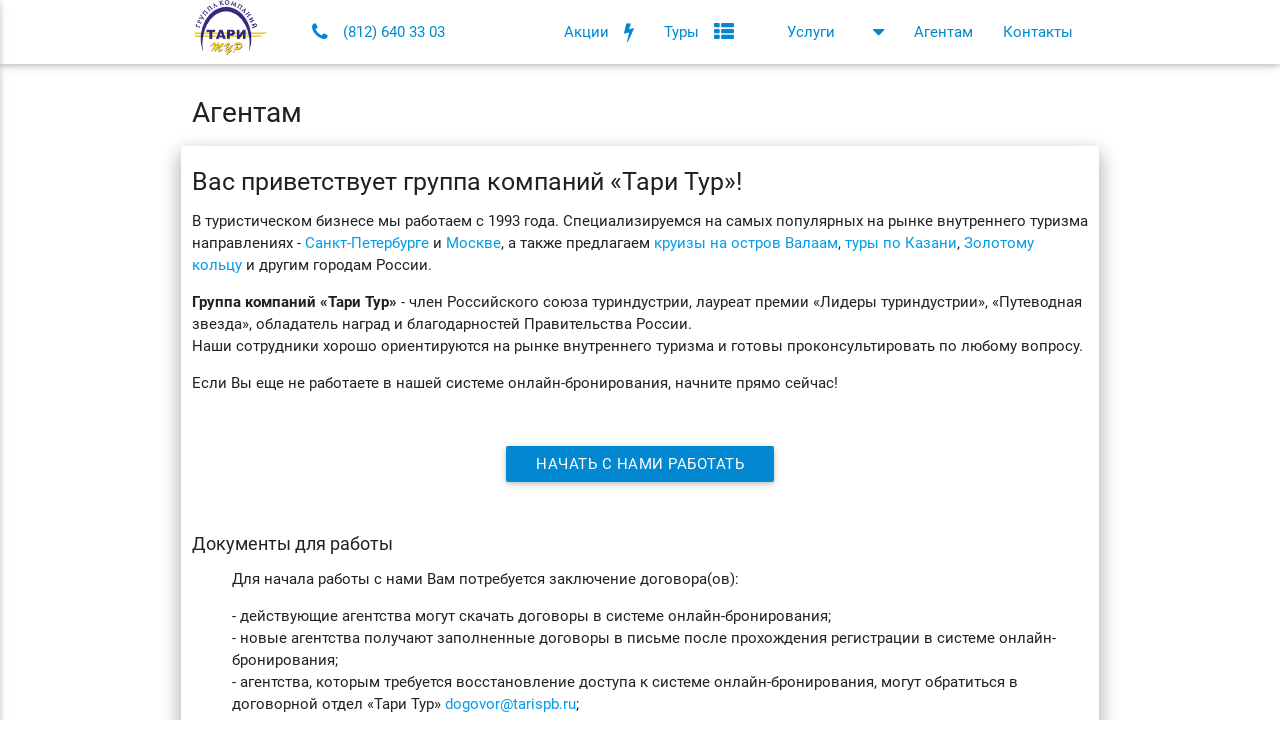

--- FILE ---
content_type: text/html; charset=utf-8
request_url: https://kazan.tarispb.ru/agent
body_size: 7498
content:
<!DOCTYPE html>
<html>
<head profile="http://www.w3.org/1999/xhtml/vocab">
    <meta name="viewport" content="width=device-width, initial-scale=1">
    <meta http-equiv="X-UA-Compatible" content="IE=edge">
    <meta name="msapplication-tap-highlight" content="no">
  <meta http-equiv="Content-Type" content="text/html; charset=utf-8" />
<meta name="description" content="Вас приветствует группа компаний «Тари Тур»!&amp;#13; &amp;#13; В туристическом бизнесе мы работаем с 1993 года. Специализируемся на самых популярных на рынке внутреннего туризма направлениях - Санкт-Петербурге и Москве, а также предлагаем круизы на остров Валаам, туры по Казани, Золотому кольцу и другим городам России." />
<meta name="generator" content="Drupal 7 (http://drupal.org)" />
<link rel="canonical" href="https://kazan.tarispb.ru/agent" />
<link rel="shortlink" href="https://kazan.tarispb.ru/node/3" />
  <title>Агентам | Туры в Казань</title>
  <link rel="shortcut icon" type="image/x-icon" href="/favicon.ico" />
  <link type="text/css" rel="stylesheet" href="https://kazan.tarispb.ru/sites/default/files/css/css_xE-rWrJf-fncB6ztZfd2huxqgxu4WO-qwma6Xer30m4.css" media="all" />
<link type="text/css" rel="stylesheet" href="https://kazan.tarispb.ru/sites/default/files/css/css_S26w7qpNpPD50KMaZPYzlzdTHTzwl1WEmzVwHslBKxM.css" media="all" />
<link type="text/css" rel="stylesheet" href="https://kazan.tarispb.ru/sites/default/files/css/css_cqp6XuutdLAkFnFScQOMEVEDkr5zIEX2aYyBGEq4Kh0.css" media="all" />
<link type="text/css" rel="stylesheet" href="https://kazan.tarispb.ru/sites/default/files/css/css_Ex79RDoxPMnI-0aqkRniBLrIlABSf7JtLMba6bZx7Rk.css" media="all" />
<link type="text/css" rel="stylesheet" href="https://kazan.tarispb.ru/sites/default/files/css/css_47DEQpj8HBSa-_TImW-5JCeuQeRkm5NMpJWZG3hSuFU.css" media="print" />
  <script type="text/javascript" src="https://kazan.tarispb.ru/sites/default/files/js/js_vDrW3Ry_4gtSYaLsh77lWhWjIC6ml2QNkcfvfP5CVFs.js"></script>
<script type="text/javascript" src="https://kazan.tarispb.ru/sites/default/files/js/js_R9UbiVw2xuTUI0GZoaqMDOdX0lrZtgX-ono8RVOUEVc.js"></script>
<script type="text/javascript" src="https://kazan.tarispb.ru/sites/default/files/js/js_pEs-d5bxcvnZu-mLo7NicbJI8iLTBdlg5sJTzvA_Jtw.js"></script>
<script type="text/javascript" src="https://kazan.tarispb.ru/sites/default/files/js/js_UUBbQf3rgGvVlANGvwzkDOzIrWWir_JHnW1HHlx4Voo.js"></script>
<script type="text/javascript">
<!--//--><![CDATA[//><!--
jQuery.extend(Drupal.settings, {"basePath":"\/","pathPrefix":"","ajaxPageState":{"theme":"touristerth","theme_token":"MJiciPl6t8dndwVHZgnxovf7oYs_4ihmL_EFYs_zw5w","js":{"misc\/jquery.js":1,"misc\/jquery.once.js":1,"misc\/drupal.js":1,"sites\/all\/modules\/admin_menu\/admin_devel\/admin_devel.js":1,"sites\/all\/libraries\/colorbox\/jquery.colorbox-min.js":1,"sites\/all\/modules\/colorbox\/js\/colorbox.js":1,"sites\/all\/modules\/colorbox\/styles\/default\/colorbox_style.js":1,"sites\/all\/themes\/touristerth\/js\/local.js":1,"sites\/all\/themes\/touristerth\/js\/jquery-1.8.3.min.js":1,"sites\/all\/themes\/touristerth\/js\/materialize.min.js":1},"css":{"modules\/system\/system.base.css":1,"modules\/system\/system.menus.css":1,"modules\/system\/system.messages.css":1,"modules\/system\/system.theme.css":1,"sites\/all\/modules\/domain\/domain_nav\/domain_nav.css":1,"modules\/field\/theme\/field.css":1,"modules\/node\/node.css":1,"modules\/search\/search.css":1,"modules\/user\/user.css":1,"sites\/all\/modules\/views\/css\/views.css":1,"sites\/all\/modules\/ckeditor\/css\/ckeditor.css":1,"sites\/all\/modules\/colorbox\/styles\/default\/colorbox_style.css":1,"sites\/all\/modules\/ctools\/css\/ctools.css":1,"sites\/all\/modules\/panels\/css\/panels.css":1,"sites\/all\/themes\/touristerth\/fonts\/font-awesome\/css\/font-awesome.min.css":1,"sites\/all\/themes\/touristerth\/css\/materialize.min.css":1,"sites\/all\/themes\/touristerth\/css\/style.css":1,"sites\/all\/themes\/touristerth\/css\/palette.css":1,"sites\/all\/themes\/touristerth\/css\/print.css":1}},"colorbox":{"opacity":"0.85","current":"{current} of {total}","previous":"\u00ab Prev","next":"Next \u00bb","close":"Close","maxWidth":"98%","maxHeight":"98%","fixed":true,"mobiledetect":true,"mobiledevicewidth":"480px"}});
//--><!]]>
</script>
</head>
<body class="html not-front not-logged-in no-sidebars page-node page-node- page-node-3 node-type-page domain-www-kazan-tarispb-ru footer-columns" >
    <div class="container">
  </div>

<div class="navbar-fixed">
	  <div class="region region-menu">
    <div id="block-menu-menu-uslugi" class="block block-menu">

    
  <div class="content">
    <ul id="menu_tree__menu_uslugi" class="dropdown-content"><li class="first leaf"><a href="/hotels" title="Бронирование гостиниц">Бронирование гостиниц</a></li>
<li class="leaf"><a href="/docs">Документы</a></li>
<li class="leaf"><a href="/tickets" title="Авиа и ж/д билеты">Билеты</a></li>
<li class="last leaf"><a href="/strahovka" title="Страховка">Страховка</a></li>
</ul>  </div>
</div>
<div id="block-menu-menu-main-top" class="block block-menu">

    
  <div class="content">
    <nav class="menu-nav"><div class="nav-wrapper nav-menu_tree__menu_main_top">	
						<div class="container">
							<div class="row">
								<div class="col s12 m12 l12">
									<a href="https://russia.tarispb.ru/" class="brand-logo" id="logo" title="Перейти Туры в Казань"><img src="/sites/default/files/logo_tari.png" alt="Логотип Туры в Казань"></a>
									<a class="left hide-on-med-and-down light-blue-text text-darken-2 brand-phone-number" href="tel:+78126403303"><i class="fa fa-phone fa-lg left"></i>(812) 640 33 03</a>
									<a class="right hide-on-large-only light-blue-text flow-text" href="tel:+78126403303"><strong>(812) 640 33 03</strong></a>
									<a href="#" data-activates="mobile-demo" class="button-collapse"><i class="fa fa-bars fa-lg"></i></a>
									<ul class="side-nav" id="mobile-demo"><li class="first leaf"><a href="/news"> <i class="fa fa-flash fa-lg right"></i>Акции</a></li>
<li class="leaf"><a href="/" title="Полный каталог туров"><i class="fa fa-th-list fa-lg right"></i>Туры</a></li>
<li class="leaf"><a href="#" title="Перечень услуг" class="dropdown-button menu_uslugi_a" data-activates="menu_tree__menu_uslugi" data-beloworigin="true" data-contrainwidth="false"> Услуги  <i class="fa fa-caret-down fa-lg right"></i></a></li>
<li class="leaf active-trail"><a href="/agent" title="Информация для агентств" class="active-trail active">Агентам</a></li>
<li class="last leaf"><a href="/contacts" title="Контакты">Контакты</a></li>
</ul>
									<ul id="nav-mobile" class="menu right main-menu hide-on-med-and-down"><li class="first leaf"><a href="/news"> <i class="fa fa-flash fa-lg right"></i>Акции</a></li>
<li class="leaf"><a href="/" title="Полный каталог туров"><i class="fa fa-th-list fa-lg right"></i>Туры</a></li>
<li class="leaf"><a href="#" title="Перечень услуг" class="dropdown-button menu_uslugi_a" data-activates="menu_tree__menu_uslugi" data-beloworigin="true" data-contrainwidth="false"> Услуги  <i class="fa fa-caret-down fa-lg right"></i></a></li>
<li class="leaf active-trail"><a href="/agent" title="Информация для агентств" class="active-trail active">Агентам</a></li>
<li class="last leaf"><a href="/contacts" title="Контакты">Контакты</a></li>
</ul> <!--hide-on-med-and-down-->
									
								</div>
							</div>
						</div>
				</div></nav>  </div>
</div>
  </div>
</div>


<div class="background-image"></div>

  <div class="container">
    <div class="row">

	      <div class="col s12 m12 l12">
              </div>
    </div>
	
    
    
  <div class="row">
  
    <div class="col s12 m12 l12">
		  		  			<h1 class="title" id="page-title">
			  Агентам			</h1>
		  		      </div>
	
	<div class="col s12 m3 l3">
			</div>
	
	<div class="col s12 ">
	
		<div id="content" class="column"><div class="section">
		
		    		
		  		  <a id="main-content"></a>

		  
		  		  		  		  <div class="editor-style-container">
		    <div class="region region-content">
    <div id="block-system-main" class="block block-system">

    
  <div class="content">
    	<div class="row tour-info-row z-depth-2">
		<div class="col s12 m12 l12">
		<div class="field field-name-body field-type-text-with-summary field-label-hidden"><div class="field-items"><div class="field-item even" property="content:encoded"><h4>Вас приветствует группа компаний «Тари Тур»!</h4>
<p>В туристическом бизнесе мы работаем с 1993 года. Специализируемся на самых популярных на рынке внутреннего туризма направлениях - <a href="https://spb.tarispb.ru/">Санкт-Петербурге</a><strong> </strong>и <a href="https://moscow.tarispb.ru/">Москве</a>, а также предлагаем <a href="https://cruises.tarispb.ru/">круизы на остров Валаам</a>, <a href="https://kazan.tarispb.ru/">туры по Казани</a>, <a href="https://golden-ring.tarispb.ru/">Золотому кольцу</a> и другим городам России.</p>
<p><strong>Группа компаний «Тари Тур»</strong> - член Российского союза туриндустрии, лауреат премии «Лидеры туриндустрии», «Путеводная звезда», обладатель наград и благодарностей Правительства России. <br />
Наши сотрудники хорошо ориентируются на рынке внутреннего туризма и готовы проконсультировать по любому вопросу. </p>
<p>Еcли Вы еще не работаете в нашей системе онлайн-бронирования, начните прямо сейчас!  </p>
<p> </p>
<p class="rtecenter"><a class="waves-effect waves-light btn" href="https://online.versiatour.ru/register.php">Начать с нами работать</a></p>
<p> </p>
<ul><li>
<h5>Документы для работы</h5>
<p class="rteindent1">Для начала работы с нами Вам потребуется заключение договора(ов):</p>
<p class="rteindent1">- действующие агентства могут скачать договоры в системе онлайн-бронирования;<br />
	- новые агентства получают заполненные договоры в письме после прохождения регистрации в системе онлайн-бронирования;<br />
	- агентства, которым требуется восстановление доступа к системе онлайн-бронирования, могут обратиться в договорной отдел «Тари Тур» <a href="mailto:dogovor@tarispb.ru">dogovor@tarispb.ru</a>;</p>
</li>
<li>
<h5>Финансовые гарантии</h5>
<p class="rteindent1">Информация по <a href="/p/fingarantii">финансовому обеспечению</a> компании «Тари Тур СПб»</p>
</li>
<li>
<h5>Реквизиты компании</h5>
<p class="rteindent1">Банковские <a href="/p/rekvizity-kompanii">реквизиты</a> компании «Тари Тур СПб» </p>
</li>
<li>
<h5>Комиссия</h5>
</li>
</ul><table border="1" cellpadding="0" cellspacing="0" style="border-collapse:collapse; color:rgb(73, 73, 73); font-family:verdana,sans-serif; font-size:12.16px; width:800px"><tbody><tr><td style="height:55px; width:300px">
<p class="rtecenter"><strong><span style="color:rgb(51, 153, 255)">Направление</span></strong></p>
</td>
<td style="height:55px; width:50px">
<p class="rtecenter"><span style="color:rgb(51, 153, 255)"><strong>Размер комиссии</strong></span></p>
</td>
<td style="height:55px; width:400px">
<p class="rtecenter"><span style="color:rgb(51, 153, 255)"><strong>Кол-во отправленных туристов/условия предоставления</strong></span></p>
</td>
</tr><tr><td rowspan="3" style="height:24px; width:151px">
<p><strong>Санкт-Петербург и Москва: </strong>туры в составе сборных взрослых групп</p>
<p> </p>
</td>
<td style="height:20px; width:227px">
<p class="rtecenter"><strong>12%</strong></p>
</td>
<td style="height:20px; width:227px">
<p>От 1 до 7 чел.</p>
</td>
</tr><tr><td style="height:20px; width:227px">
<p class="rtecenter"><strong>14%</strong></p>
</td>
<td style="height:20px; width:227px">
<p><span style="font-size:12.16px">От 8 до 14</span><br /><span style="font-size:12.16px">(+ установка виджета/фрейма на Ваш сайт        или размещение 5-ти сборных туров на сайте)</span></p>
</td>
</tr><tr><td style="height:20px; width:227px">
<p class="rtecenter"><strong>16%</strong></p>
</td>
<td style="height:20px; width:227px">
<p><span style="font-size:12.16px">От 15 и более</span><br /><span style="font-size:12.16px">(+ установка виджета/фрейма на Ваш сайт или </span><span style="font-size:12.16px">размещение 5-ти сборных туров на сайте</span><span style="font-size:12.16px">)</span></p>
</td>
</tr><tr><td colspan="1" rowspan="2" style="height:20px; width:227px">
<p><strong>Санкт-Петербург: </strong>организованные группы</p>
</td>
<td style="height:20px; width:227px">
<p class="rtecenter"><strong>10%</strong></p>
</td>
<td style="height:20px; width:227px">
<p><span style="font-size:12.16px">От 1 до 4 групп</span></p>
</td>
</tr><tr><td class="rtecenter" style="height:20px; width:227px"><strong>12%</strong></td>
<td style="height:20px; width:227px">c 5 группы</td>
</tr><tr><td style="height:20px; width:227px">
<p><strong>Санкт-Петербург: </strong>туры в составе сборных школьных групп по схеме 6+1</p>
</td>
<td style="height:20px; width:227px">
<p class="rtecenter"><strong>10%</strong></p>
</td>
<td style="height:20px; width:227px"> </td>
</tr><tr><td style="height:20px; width:227px"><strong>Москва: </strong>организованные группы</td>
<td class="rtecenter" style="height:20px; width:227px"><strong>10%</strong></td>
<td style="height:41px; width:217px"> </td>
</tr><tr><td colspan="1" rowspan="1" style="height:41px; width:151px"><strong>Санкт-Петербург и Москва:</strong> бронирование гостиниц</td>
<td class="rtecenter" style="height:41px; width:227px"><strong>12%</strong></td>
<td style="height:41px; width:217px">
<div style="font-size: 12.16px;"> </div>
</td>
</tr><tr><td colspan="1" rowspan="3" style="height:30px; width:151px">
<p><strong>Казань</strong><br /><strong>Калининград</strong><br /><strong>Золотое кольцо</strong><br /><strong>Карелия, Соловки<br />
			Нижний Новгород</strong><br /><strong>Северный Кавказ, Дагестан</strong></p>
</td>
<td class="rtecenter" style="height:30px; width:151px"> </td>
<td style="height:30px; width:151px"> </td>
</tr><tr><td class="rtecenter" style="height:30px; width:151px"><strong>15%</strong></td>
<td style="height:30px; width:151px"> </td>
</tr><tr><td class="rtecenter" style="height:30px; width:151px"> </td>
<td style="height:30px; width:151px"> </td>
</tr><tr><td style="height:30px; width:151px"><strong>Туристические поезда</strong></td>
<td class="rtecenter" style="height:30px; width:151px"><strong>12%</strong></td>
<td style="height:30px; width:151px"> </td>
</tr></tbody></table><p class="rtecenter"><img alt="" src="/sites/default/files/u283/agentstvam.jpg" style="height:361px; width:389px" /></p>
</div></div></div>		</div>
	</div>  </div>
</div>
  </div>
		  </div>
		  
		</div></div>
		
	</div>
	
  </div>
  
</div>
  
	  	  

	  

		<footer class="page-footer">
		
					    <div class="container">
            <div class="row">
              <div class="col l6 s12">
				  <div class="region region-footer-firstcolumn">
    <div id="block-block-4" class="block block-block">

    
  <div class="content">
    <h5 class="white-text">Наш адрес</h5>
<p class="grey-text text-lighten-4">Санкт-Петербург, наб. реки Фонтанки, 59</p>
<h5><a class="grey-text text-lighten-4" href="tel:+78126403303">(812) 640 33 03</a></h5>  </div>
</div>
  </div>
              </div>
              <div class="col l3 offset-l3 s12">
			      <div class="region region-footer-secondcolumn">
    <div id="block-domain-nav-default" class="block block-domain-nav">

    
  <div class="content">
    <form class="domain-list" action=""><div class="domain-pointless-validator-class"><select onchange="if (this.value) location.href=this.value;"><option value="https://kazan.tarispb.ru/">Перейти...</option><option value="https://russia.tarispb.ru/">Туры по России</option><option value="https://golden-ring.tarispb.ru/">Туры по Золотому кольцу</option><option value="https://moscow.tarispb.ru/">Туры в Москву</option><option value="https://spb.tarispb.ru/">Туры в Санкт-Петербург</option><option value="https://cruises.tarispb.ru/">Круизы</option><option value="https://kaliningrad.tarispb.ru/">Туры в Калининград</option><option value="https://karelia.tarispb.ru/">Туры в Карелию</option><option value="https://kavkazminvoda.tarispb.ru/">Туры на Северный Кавказ и в Дагестан</option><option value="https://kazan.tarispb.ru/" selected="selected">Туры в Казань</option><option value="https://krymtour.tarispb.ru/">Туры в Крым</option><option value="https://otdyhblizko.tarispb.ru/">Туры в Беларусь</option><option value="https://train.tarispb.ru/">Туристические поезда</option><option value="https://nizhnynovgorod.tarispb.ru/">Туры в Нижний Новгород</option></select></div></form>  </div>
</div>
<div id="block-menu-menu-bottom" class="block block-menu">

    
  <div class="content">
    <ul class="menu"><li class="first last leaf active-trail"><a href="/agent" class="grey-text text-lighten-3 active-trail active">Агентам</a></li>
</ul>  </div>
</div>
  </div>
              </div>
            </div>
          </div>
		  		  
		  			  <div class="footer-copyright">
				<div class="container">
				  <div class="region region-footer">
    <div id="block-block-1" class="block block-block">

    
  <div class="content">
    <div class="row">
  <div class="col s6 m9">© 1993&nbsp;- 2021 гг.</div>
  <div class="col s6 m3"><a class="grey-text text-lighten-4 right valign-wrapper" href="https://russia.tarispb.ru/">Каталог туров<i class="fa fa-th fa-lg right"></i></a></div>
</div>


<!-- Yandex.Metrika counter -->
<script type="text/javascript">
    (function (d, w, c) {
        (w[c] = w[c] || []).push(function() {
            try {
                w.yaCounter38303930 = new Ya.Metrika({
                    id:38303930,
                    clickmap:true,
                    trackLinks:true,
                    accurateTrackBounce:true,
                    webvisor:true,
                    trackHash:true
                });
            } catch(e) { }
        });

        var n = d.getElementsByTagName("script")[0],
            s = d.createElement("script"),
            f = function () { n.parentNode.insertBefore(s, n); };
        s.type = "text/javascript";
        s.async = true;
        s.src = "https://mc.yandex.ru/metrika/watch.js";

        if (w.opera == "[object Opera]") {
            d.addEventListener("DOMContentLoaded", f, false);
        } else { f(); }
    })(document, window, "yandex_metrika_callbacks");
</script>
<noscript><div><img src="https://mc.yandex.ru/watch/38303930" style="position:absolute; left:-9999px;" alt="" /></div></noscript>
<!-- /Yandex.Metrika counter -->  </div>
</div>
  </div>
				</div>
			  </div>
		          </footer>
	


    
      
          <!-- Start SiteHeart code 
      <script>
      (function(){
      var widget_id = 783819;
      _shcp =[{widget_id : widget_id}];
      var lang =(navigator.language || navigator.systemLanguage 
      || navigator.userLanguage ||"en")
      .substr(0,2).toLowerCase();
      var url ="widget.siteheart.com/widget/sh/"+ widget_id +"/"+ lang +"/widget.js";
      var hcc = document.createElement("script");
      hcc.type ="text/javascript";
      hcc.async =true;
      hcc.src =("https:"== document.location.protocol ?"https":"http")
      +"://"+ url;
      var s = document.getElementsByTagName("script")[0];
      s.parentNode.insertBefore(hcc, s.nextSibling);
      })();
      </script>-->
      <!-- End SiteHeart code -->
      
          <!-- Start SiteHeart code
      <script>
      (function(){
      var widget_id = 873226;
      _shcp =[{widget_id : widget_id}];
      var lang =(navigator.language || navigator.systemLanguage 
      || navigator.userLanguage ||"en")
      .substr(0,2).toLowerCase();
      var url ="widget.siteheart.com/widget/sh/"+ widget_id +"/"+ lang +"/widget.js";
      var hcc = document.createElement("script");
      hcc.type ="text/javascript";
      hcc.async =true;
      hcc.src =("https:"== document.location.protocol ?"https":"http")
      +"://"+ url;
      var s = document.getElementsByTagName("script")[0];
      s.parentNode.insertBefore(hcc, s.nextSibling);
      })();
      </script>-->
      <!-- End SiteHeart code -->
      
    
          <!-- BEGIN JIVOSITE CODE {literal} -->
      <script type='text/javascript'>
      (function(){ var widget_id = 'WjDs1QU99u';var d=document;var w=window;function l(){
      var s = document.createElement('script'); s.type = 'text/javascript'; s.async = true; s.src = '//code.jivosite.com/script/widget/'+widget_id; var ss = document.getElementsByTagName('script')[0]; ss.parentNode.insertBefore(s, ss);}if(d.readyState=='complete'){l();}else{if(w.attachEvent){w.attachEvent('onload',l);}else{w.addEventListener('load',l,false);}}})();</script>
      <!-- {/literal} END JIVOSITE CODE -->
      
  </body>
</html>


--- FILE ---
content_type: text/javascript
request_url: https://kazan.tarispb.ru/sites/default/files/js/js_pEs-d5bxcvnZu-mLo7NicbJI8iLTBdlg5sJTzvA_Jtw.js
body_size: 8676
content:
/*!
	Colorbox 1.6.1
	license: MIT
	http://www.jacklmoore.com/colorbox
*/
(function(t,e,i){function n(i,n,o){var r=e.createElement(i);return n&&(r.id=Z+n),o&&(r.style.cssText=o),t(r)}function o(){return i.innerHeight?i.innerHeight:t(i).height()}function r(e,i){i!==Object(i)&&(i={}),this.cache={},this.el=e,this.value=function(e){var n;return void 0===this.cache[e]&&(n=t(this.el).attr("data-cbox-"+e),void 0!==n?this.cache[e]=n:void 0!==i[e]?this.cache[e]=i[e]:void 0!==X[e]&&(this.cache[e]=X[e])),this.cache[e]},this.get=function(e){var i=this.value(e);return t.isFunction(i)?i.call(this.el,this):i}}function h(t){var e=W.length,i=(A+t)%e;return 0>i?e+i:i}function a(t,e){return Math.round((/%/.test(t)?("x"===e?E.width():o())/100:1)*parseInt(t,10))}function s(t,e){return t.get("photo")||t.get("photoRegex").test(e)}function l(t,e){return t.get("retinaUrl")&&i.devicePixelRatio>1?e.replace(t.get("photoRegex"),t.get("retinaSuffix")):e}function d(t){"contains"in y[0]&&!y[0].contains(t.target)&&t.target!==v[0]&&(t.stopPropagation(),y.focus())}function c(t){c.str!==t&&(y.add(v).removeClass(c.str).addClass(t),c.str=t)}function g(e){A=0,e&&e!==!1&&"nofollow"!==e?(W=t("."+te).filter(function(){var i=t.data(this,Y),n=new r(this,i);return n.get("rel")===e}),A=W.index(_.el),-1===A&&(W=W.add(_.el),A=W.length-1)):W=t(_.el)}function u(i){t(e).trigger(i),ae.triggerHandler(i)}function f(i){var o;if(!G){if(o=t(i).data(Y),_=new r(i,o),g(_.get("rel")),!$){$=q=!0,c(_.get("className")),y.css({visibility:"hidden",display:"block",opacity:""}),I=n(se,"LoadedContent","width:0; height:0; overflow:hidden; visibility:hidden"),b.css({width:"",height:""}).append(I),j=T.height()+k.height()+b.outerHeight(!0)-b.height(),D=C.width()+H.width()+b.outerWidth(!0)-b.width(),N=I.outerHeight(!0),z=I.outerWidth(!0);var h=a(_.get("initialWidth"),"x"),s=a(_.get("initialHeight"),"y"),l=_.get("maxWidth"),f=_.get("maxHeight");_.w=(l!==!1?Math.min(h,a(l,"x")):h)-z-D,_.h=(f!==!1?Math.min(s,a(f,"y")):s)-N-j,I.css({width:"",height:_.h}),J.position(),u(ee),_.get("onOpen"),O.add(S).hide(),y.focus(),_.get("trapFocus")&&e.addEventListener&&(e.addEventListener("focus",d,!0),ae.one(re,function(){e.removeEventListener("focus",d,!0)})),_.get("returnFocus")&&ae.one(re,function(){t(_.el).focus()})}var p=parseFloat(_.get("opacity"));v.css({opacity:p===p?p:"",cursor:_.get("overlayClose")?"pointer":"",visibility:"visible"}).show(),_.get("closeButton")?B.html(_.get("close")).appendTo(b):B.appendTo("<div/>"),w()}}function p(){y||(V=!1,E=t(i),y=n(se).attr({id:Y,"class":t.support.opacity===!1?Z+"IE":"",role:"dialog",tabindex:"-1"}).hide(),v=n(se,"Overlay").hide(),M=t([n(se,"LoadingOverlay")[0],n(se,"LoadingGraphic")[0]]),x=n(se,"Wrapper"),b=n(se,"Content").append(S=n(se,"Title"),F=n(se,"Current"),P=t('<button type="button"/>').attr({id:Z+"Previous"}),K=t('<button type="button"/>').attr({id:Z+"Next"}),R=n("button","Slideshow"),M),B=t('<button type="button"/>').attr({id:Z+"Close"}),x.append(n(se).append(n(se,"TopLeft"),T=n(se,"TopCenter"),n(se,"TopRight")),n(se,!1,"clear:left").append(C=n(se,"MiddleLeft"),b,H=n(se,"MiddleRight")),n(se,!1,"clear:left").append(n(se,"BottomLeft"),k=n(se,"BottomCenter"),n(se,"BottomRight"))).find("div div").css({"float":"left"}),L=n(se,!1,"position:absolute; width:9999px; visibility:hidden; display:none; max-width:none;"),O=K.add(P).add(F).add(R)),e.body&&!y.parent().length&&t(e.body).append(v,y.append(x,L))}function m(){function i(t){t.which>1||t.shiftKey||t.altKey||t.metaKey||t.ctrlKey||(t.preventDefault(),f(this))}return y?(V||(V=!0,K.click(function(){J.next()}),P.click(function(){J.prev()}),B.click(function(){J.close()}),v.click(function(){_.get("overlayClose")&&J.close()}),t(e).bind("keydown."+Z,function(t){var e=t.keyCode;$&&_.get("escKey")&&27===e&&(t.preventDefault(),J.close()),$&&_.get("arrowKey")&&W[1]&&!t.altKey&&(37===e?(t.preventDefault(),P.click()):39===e&&(t.preventDefault(),K.click()))}),t.isFunction(t.fn.on)?t(e).on("click."+Z,"."+te,i):t("."+te).live("click."+Z,i)),!0):!1}function w(){var e,o,r,h=J.prep,d=++le;if(q=!0,U=!1,u(he),u(ie),_.get("onLoad"),_.h=_.get("height")?a(_.get("height"),"y")-N-j:_.get("innerHeight")&&a(_.get("innerHeight"),"y"),_.w=_.get("width")?a(_.get("width"),"x")-z-D:_.get("innerWidth")&&a(_.get("innerWidth"),"x"),_.mw=_.w,_.mh=_.h,_.get("maxWidth")&&(_.mw=a(_.get("maxWidth"),"x")-z-D,_.mw=_.w&&_.w<_.mw?_.w:_.mw),_.get("maxHeight")&&(_.mh=a(_.get("maxHeight"),"y")-N-j,_.mh=_.h&&_.h<_.mh?_.h:_.mh),e=_.get("href"),Q=setTimeout(function(){M.show()},100),_.get("inline")){var c=t(e);r=t("<div>").hide().insertBefore(c),ae.one(he,function(){r.replaceWith(c)}),h(c)}else _.get("iframe")?h(" "):_.get("html")?h(_.get("html")):s(_,e)?(e=l(_,e),U=_.get("createImg"),t(U).addClass(Z+"Photo").bind("error."+Z,function(){h(n(se,"Error").html(_.get("imgError")))}).one("load",function(){d===le&&setTimeout(function(){var e;_.get("retinaImage")&&i.devicePixelRatio>1&&(U.height=U.height/i.devicePixelRatio,U.width=U.width/i.devicePixelRatio),_.get("scalePhotos")&&(o=function(){U.height-=U.height*e,U.width-=U.width*e},_.mw&&U.width>_.mw&&(e=(U.width-_.mw)/U.width,o()),_.mh&&U.height>_.mh&&(e=(U.height-_.mh)/U.height,o())),_.h&&(U.style.marginTop=Math.max(_.mh-U.height,0)/2+"px"),W[1]&&(_.get("loop")||W[A+1])&&(U.style.cursor="pointer",t(U).bind("click."+Z,function(){J.next()})),U.style.width=U.width+"px",U.style.height=U.height+"px",h(U)},1)}),U.src=e):e&&L.load(e,_.get("data"),function(e,i){d===le&&h("error"===i?n(se,"Error").html(_.get("xhrError")):t(this).contents())})}var v,y,x,b,T,C,H,k,W,E,I,L,M,S,F,R,K,P,B,O,_,j,D,N,z,A,U,$,q,G,Q,J,V,X={html:!1,photo:!1,iframe:!1,inline:!1,transition:"elastic",speed:300,fadeOut:300,width:!1,initialWidth:"600",innerWidth:!1,maxWidth:!1,height:!1,initialHeight:"450",innerHeight:!1,maxHeight:!1,scalePhotos:!0,scrolling:!0,opacity:.9,preloading:!0,className:!1,overlayClose:!0,escKey:!0,arrowKey:!0,top:!1,bottom:!1,left:!1,right:!1,fixed:!1,data:void 0,closeButton:!0,fastIframe:!0,open:!1,reposition:!0,loop:!0,slideshow:!1,slideshowAuto:!0,slideshowSpeed:2500,slideshowStart:"start slideshow",slideshowStop:"stop slideshow",photoRegex:/\.(gif|png|jp(e|g|eg)|bmp|ico|webp|jxr|svg)((#|\?).*)?$/i,retinaImage:!1,retinaUrl:!1,retinaSuffix:"@2x.$1",current:"image {current} of {total}",previous:"previous",next:"next",close:"close",xhrError:"This content failed to load.",imgError:"This image failed to load.",returnFocus:!0,trapFocus:!0,onOpen:!1,onLoad:!1,onComplete:!1,onCleanup:!1,onClosed:!1,rel:function(){return this.rel},href:function(){return t(this).attr("href")},title:function(){return this.title},createImg:function(){var e=new Image,i=t(this).data("cbox-img-attrs");return"object"==typeof i&&t.each(i,function(t,i){e[t]=i}),e},createIframe:function(){var i=e.createElement("iframe"),n=t(this).data("cbox-iframe-attrs");return"object"==typeof n&&t.each(n,function(t,e){i[t]=e}),"frameBorder"in i&&(i.frameBorder=0),"allowTransparency"in i&&(i.allowTransparency="true"),i.name=(new Date).getTime(),i.allowFullScreen=!0,i}},Y="colorbox",Z="cbox",te=Z+"Element",ee=Z+"_open",ie=Z+"_load",ne=Z+"_complete",oe=Z+"_cleanup",re=Z+"_closed",he=Z+"_purge",ae=t("<a/>"),se="div",le=0,de={},ce=function(){function t(){clearTimeout(h)}function e(){(_.get("loop")||W[A+1])&&(t(),h=setTimeout(J.next,_.get("slideshowSpeed")))}function i(){R.html(_.get("slideshowStop")).unbind(s).one(s,n),ae.bind(ne,e).bind(ie,t),y.removeClass(a+"off").addClass(a+"on")}function n(){t(),ae.unbind(ne,e).unbind(ie,t),R.html(_.get("slideshowStart")).unbind(s).one(s,function(){J.next(),i()}),y.removeClass(a+"on").addClass(a+"off")}function o(){r=!1,R.hide(),t(),ae.unbind(ne,e).unbind(ie,t),y.removeClass(a+"off "+a+"on")}var r,h,a=Z+"Slideshow_",s="click."+Z;return function(){r?_.get("slideshow")||(ae.unbind(oe,o),o()):_.get("slideshow")&&W[1]&&(r=!0,ae.one(oe,o),_.get("slideshowAuto")?i():n(),R.show())}}();t[Y]||(t(p),J=t.fn[Y]=t[Y]=function(e,i){var n,o=this;return e=e||{},t.isFunction(o)&&(o=t("<a/>"),e.open=!0),o[0]?(p(),m()&&(i&&(e.onComplete=i),o.each(function(){var i=t.data(this,Y)||{};t.data(this,Y,t.extend(i,e))}).addClass(te),n=new r(o[0],e),n.get("open")&&f(o[0])),o):o},J.position=function(e,i){function n(){T[0].style.width=k[0].style.width=b[0].style.width=parseInt(y[0].style.width,10)-D+"px",b[0].style.height=C[0].style.height=H[0].style.height=parseInt(y[0].style.height,10)-j+"px"}var r,h,s,l=0,d=0,c=y.offset();if(E.unbind("resize."+Z),y.css({top:-9e4,left:-9e4}),h=E.scrollTop(),s=E.scrollLeft(),_.get("fixed")?(c.top-=h,c.left-=s,y.css({position:"fixed"})):(l=h,d=s,y.css({position:"absolute"})),d+=_.get("right")!==!1?Math.max(E.width()-_.w-z-D-a(_.get("right"),"x"),0):_.get("left")!==!1?a(_.get("left"),"x"):Math.round(Math.max(E.width()-_.w-z-D,0)/2),l+=_.get("bottom")!==!1?Math.max(o()-_.h-N-j-a(_.get("bottom"),"y"),0):_.get("top")!==!1?a(_.get("top"),"y"):Math.round(Math.max(o()-_.h-N-j,0)/2),y.css({top:c.top,left:c.left,visibility:"visible"}),x[0].style.width=x[0].style.height="9999px",r={width:_.w+z+D,height:_.h+N+j,top:l,left:d},e){var g=0;t.each(r,function(t){return r[t]!==de[t]?(g=e,void 0):void 0}),e=g}de=r,e||y.css(r),y.dequeue().animate(r,{duration:e||0,complete:function(){n(),q=!1,x[0].style.width=_.w+z+D+"px",x[0].style.height=_.h+N+j+"px",_.get("reposition")&&setTimeout(function(){E.bind("resize."+Z,J.position)},1),t.isFunction(i)&&i()},step:n})},J.resize=function(t){var e;$&&(t=t||{},t.width&&(_.w=a(t.width,"x")-z-D),t.innerWidth&&(_.w=a(t.innerWidth,"x")),I.css({width:_.w}),t.height&&(_.h=a(t.height,"y")-N-j),t.innerHeight&&(_.h=a(t.innerHeight,"y")),t.innerHeight||t.height||(e=I.scrollTop(),I.css({height:"auto"}),_.h=I.height()),I.css({height:_.h}),e&&I.scrollTop(e),J.position("none"===_.get("transition")?0:_.get("speed")))},J.prep=function(i){function o(){return _.w=_.w||I.width(),_.w=_.mw&&_.mw<_.w?_.mw:_.w,_.w}function a(){return _.h=_.h||I.height(),_.h=_.mh&&_.mh<_.h?_.mh:_.h,_.h}if($){var d,g="none"===_.get("transition")?0:_.get("speed");I.remove(),I=n(se,"LoadedContent").append(i),I.hide().appendTo(L.show()).css({width:o(),overflow:_.get("scrolling")?"auto":"hidden"}).css({height:a()}).prependTo(b),L.hide(),t(U).css({"float":"none"}),c(_.get("className")),d=function(){function i(){t.support.opacity===!1&&y[0].style.removeAttribute("filter")}var n,o,a=W.length;$&&(o=function(){clearTimeout(Q),M.hide(),u(ne),_.get("onComplete")},S.html(_.get("title")).show(),I.show(),a>1?("string"==typeof _.get("current")&&F.html(_.get("current").replace("{current}",A+1).replace("{total}",a)).show(),K[_.get("loop")||a-1>A?"show":"hide"]().html(_.get("next")),P[_.get("loop")||A?"show":"hide"]().html(_.get("previous")),ce(),_.get("preloading")&&t.each([h(-1),h(1)],function(){var i,n=W[this],o=new r(n,t.data(n,Y)),h=o.get("href");h&&s(o,h)&&(h=l(o,h),i=e.createElement("img"),i.src=h)})):O.hide(),_.get("iframe")?(n=_.get("createIframe"),_.get("scrolling")||(n.scrolling="no"),t(n).attr({src:_.get("href"),"class":Z+"Iframe"}).one("load",o).appendTo(I),ae.one(he,function(){n.src="//about:blank"}),_.get("fastIframe")&&t(n).trigger("load")):o(),"fade"===_.get("transition")?y.fadeTo(g,1,i):i())},"fade"===_.get("transition")?y.fadeTo(g,0,function(){J.position(0,d)}):J.position(g,d)}},J.next=function(){!q&&W[1]&&(_.get("loop")||W[A+1])&&(A=h(1),f(W[A]))},J.prev=function(){!q&&W[1]&&(_.get("loop")||A)&&(A=h(-1),f(W[A]))},J.close=function(){$&&!G&&(G=!0,$=!1,u(oe),_.get("onCleanup"),E.unbind("."+Z),v.fadeTo(_.get("fadeOut")||0,0),y.stop().fadeTo(_.get("fadeOut")||0,0,function(){y.hide(),v.hide(),u(he),I.remove(),setTimeout(function(){G=!1,u(re),_.get("onClosed")},1)}))},J.remove=function(){y&&(y.stop(),t[Y].close(),y.stop(!1,!0).remove(),v.remove(),G=!1,y=null,t("."+te).removeData(Y).removeClass(te),t(e).unbind("click."+Z).unbind("keydown."+Z))},J.element=function(){return t(_.el)},J.settings=X)})(jQuery,document,window);;
(function ($) {

Drupal.behaviors.initColorbox = {
  attach: function (context, settings) {
    if (!$.isFunction($('a, area, input', context).colorbox) || typeof settings.colorbox === 'undefined') {
      return;
    }

    if (settings.colorbox.mobiledetect && window.matchMedia) {
      // Disable Colorbox for small screens.
      var mq = window.matchMedia("(max-device-width: " + settings.colorbox.mobiledevicewidth + ")");
      if (mq.matches) {
        return;
      }
    }

    $('.colorbox', context)
      .once('init-colorbox')
      .colorbox(settings.colorbox);

    $(context).bind('cbox_complete', function () {
      Drupal.attachBehaviors('#cboxLoadedContent');
    });
  }
};

})(jQuery);
;
(function ($) {

Drupal.behaviors.initColorboxDefaultStyle = {
  attach: function (context, settings) {
    $(context).bind('cbox_complete', function () {
      // Only run if there is a title.
      if ($('#cboxTitle:empty', context).length == false) {
        $('#cboxLoadedContent img', context).bind('mouseover', function () {
          $('#cboxTitle', context).slideDown();
        });
        $('#cboxOverlay', context).bind('mouseover', function () {
          $('#cboxTitle', context).slideUp();
        });
      }
      else {
        $('#cboxTitle', context).hide();
      }
    });
  }
};

})(jQuery);
;

window.onload = function() {
	$(".button-collapse").sideNav();
	$('select').material_select();
	
    $('select[name="adults"]').change(function(){  	search_tour(false); });
    $('select[name="kids"]').change(function(){  	search_tour(false); });

}

window.onerror = function(msg, file, line, col, err) {
    // Отсекаем совсем старые браузеры.
    if (!window.JSON) { return; }

    var counterId = 53323633, 
        siteInfo = {},
        pointer = siteInfo,
        path = [
            'JS ' + (!file || /tarispb\.ru|tarispb\.com/.test(file) ? 'in' : 'ex') + 'ternal errors',
            window.location.href,
            msg,
            err && err.stack || (file + ':' + line + ':' + col),
        ];
    for (var i = 0; i < path.length - 1; i++) {
        var item = path[i];
        pointer[item] = {};
        pointer = pointer[item];
    }
    pointer[path[i]] = 1;
    new Image().src = 'https://mc.yandex.ru/watch/' + counterId +
        '/?site-info=' + encodeURIComponent(JSON.stringify(siteInfo))
        '&rn=' + Math.random();
};

var tari_main_url="//www.tarispb.ru/api/widget/";
var rows_per_page=350;
var tari_container = '#tari-hotel-widget-container';

var boardtype=new Array();
	boardtype[0]="Кон.";
	boardtype[1]="Шв.";
	boardtype[2]="Кон./Шв.";
	boardtype[3]="Б/З";

function dateToYMD(date) {
    var d = date.getDate();
    var m = date.getMonth() + 1;
    var y = date.getFullYear();
    return ''+(d <= 9 ? '0' + d : d) + '.' + (m<=9 ? '0' + m : m) + '.' + y;
}

function str_to_date(st){
 var from = st.split(".");
 return new Date(from[2], from[1] - 1, from[0]);
}

function show_booking_form(buy_key, status, name){
        status = typeof status !== 'undefined' ? status : 0;
        status = parseInt(status);
        if (buy_key !== 0) {
            var mod='&mod=2';
            $('#buy_frame').attr('src','https://online.versiatour.ru/!auth.php?bg=FAFAFA&url=https://online.versiatour.ru/order.php?p='+escape(buy_key));
            $('#buy_link').attr('href','https://online.versiatour.ru/orderi.php?p='+buy_key+mod);
            $('#request_link').attr('href','/order-request?tourname='+name);
            $('#modal1').openModal();	
	    if (status==1) { 
		$('.box_on_active').show(); 
		$('.box_on_request').hide(); 
	    } else {  
		$('.box_on_active').hide();
		$('.box_on_request').show();
	    }
        }       
}

function search_tour(gotoresult){
	var hotelValues1 = $("#hotel1").val();
	//var hotelValues1 = hotelValues.join(",");
	var StarsValues1 = 0;
        
    	var tour_type1 = 0;
	var n1=0;
	var n2=50;
	var p1=$("#price").val();
	var p2=$("#price2").val();
	
	var adults1=$("#adults").val();
	var kids1=$("#kids").val();
	
	var dates_1=$("#dates1").val();
	var dates_2=$("#dates2").val();
	$('#results').html("Поиск тура ... <span class='bx-wrapper'> <span class='bx-loading'>&nbsp;</span></span>");
	
	jQuery.getJSON(tari_main_url+'?action=GetTours&format=jsonp&callback=?&fform=1',
	{
        hotels: hotelValues1,
		HotelCategories: StarsValues1,
		dateFrom: dates_1,
		dateTo: dates_2,
		adults:adults1,
		kids:kids1,
		countryId:1,
        tour_type:tour_type1, nightsMin: n1,nightsMax: n2, priceMin: p1,priceMax: p2
	},
	function(data) {
		var items = [];
		var pag_pages='';
		var pag_cnt='';
		var crow=0, cpages=1, options='';
		var tabs1 = '<table class="striped" cellspacing="0" cellpadding="0"><thead><tr class="alt first last"><th class="table_tour_head">Тур</th><th>Гостиница</th><th>Номер</th><th>Завтрак</th><th>Заезд</th><th>Ночей</th><th>Цена за номер</th><th>Статус</th></tr></thead><tbody>';
		var tabs2 = '</table>';
		jQuery.each(data.data, function(key, val) {
			if (val) {	

				if (crow>rows_per_page) {
					cpages++;
					if (cpages==2) pag_pages='<li class="current"><a href="#tabc1">1</a></li><li class><a href="#tabc2">2</a></li>'; else pag_pages+='<li class><a href="#tabc'+cpages+'">'+cpages+'</a></li>';
					pag_cnt+='<div id="tabc'+(cpages-1)+'" class="tab-content" '+(cpages!=2?'style="display:none;"':'style="display:block;"')+' >'+tabs1+options+tabs2+'</div>';			
					crow=0;
					options='';
				}
				
				var stcl='',tadd='';
				if (val.isnew)
				if (val.isnew==1) { tadd='<div class="isnew">&nbsp;</div>' }
				
				if (val.isdop)
				if (val.isdop==1) stcl='isdop';
				
				if (val.ishot)
				if (val.ishot==1) stcl='ishot';
				
				var rowcl='', ststr='', sttitle='Купить';
				if (val.st==0) {rowcl='class="wait"'; stcl=''; sttitle='под запрос';}
				ststr='<a onclick="javascript:show_booking_form(\''+ val.bk +'\','+ val.st +',\''+ val.tn.replace(/"/g, "") +'\');" class="waves-effect waves-light btn"><span color="text-white" style="white-space: nowrap">'+ sttitle +'</span></a>';//ststr='<a href="https://www.online.versiatour.ru/orderi.php?p='+val.bk+'" target="_blank" class="waves-effect waves-light btn"><span color="text-white" >Купить</span></a>';
				
				var days = ['вс','пн','вт','ср','чт','пт','сб'];
				
				var day_f = days[ str_to_date(val.tourDate).getDay() ];
				var day_t = days[(new Date(str_to_date(val.tourDate).getTime() + (24 * 60 * 60 * 1000)*val.nights)).getDay()];
				
				
				options += '<tr '+rowcl+'>';
				options += '<td class="table_tour_head"><span class=aTN >' + val.tn + '</span></td>';

                            options += '<td>';
                                if (val.hids!='') {
                                    var hids=val.hids.split('|');
                                    var hns=val.hn.split(',');
                                    var add_plus='';
                                    for (var i=0; i < hids.length; i++) {
                                        options += add_plus+' <a class="open_tari_win_hotel" href="#tari_win_hotel" data-hotelid="'+hids[i]+'">' + hns[i] + '</a> '; // href="/hotel/'+hids[i]+'"
                                        if (i==0) add_plus='&#43;';
                                    }
                                } else 
                                    options += '<a class="open_tari_win_hotel" href="#tari_win_hotel" data-hotelid="'+val.hid+'" >' + val.hn + '</a>'; //href="/hotel/'+val.hid+'"
                            options += '<span class="use_sprites_stars stars' + val.stars + '"/>';
                            options += '</td>';
				options += '<td>' + val.roomTypeName+' / ' +val.htPlaceName+ '</td>';
				options += '<td>' + boardtype[val.mealId] + '</td>';
				options += '<td>' + val.tourDate + '</td>';
				options += '<td>' + val.nights + '</td>';
				options += '<td>' + val.price + ' руб. </td>';
				options += '<td>' + ststr +(stcl? ' <div class="'+stcl+'">&nbsp;</div>':'')+'</td>';
				
				options += '</tr>';
				crow++;
			}
		});
		
		pag_cnt+='<div id="tabc'+cpages+'" class="tab-content" style="display:none;">'+tabs1+options+tabs2+'</div>';
		pag_cnt='<ul class="tabs center">'+pag_pages+'</ul> '+pag_cnt;
		if (cpages==1) pag_cnt = tabs1+options+tabs2;
		if (!options) {
			pag_cnt='По Вашему запросу предложения отсутствуют. Попробуйте изменить количество человек.';//'По Вашему запросу туров не найдено. Попробуйте изменить параметры поиска.'
			$('#showsearchform').html('');
			$('#searchform').show();
		} else {
			//$('#showsearchform').html('<button class="medium button pop blue btn_search" onclick="javascript:gotoSearchForm();">Вернуться к форме поиска</button>');
			//$('#searchform').hide();
			$('#resultform').show();
			
			//$(window).scrollTop()
		}
		$('#results').html(pag_cnt+"<style>.table_tour_head{display:none;} </style>");
		
		$(tari_container + ' .open_tari_win_hotel').click(function(){
			$.ajax(tari_main_url+'gethotel.php?hid='+$(this).data('hotelid') ).then( function ( mainTemplate ) {
						$(".tari_win_hotel_content").html(mainTemplate);
						//$(".tari_win_hotel").css('top',$(window).scrollTop()+50);
						var new_win_width = $(window).width();
						if (new_win_width>1000) new_win_width = 1000;
						$(".tari_win_hotel").css('top',$(window).scrollTop()+50);
						$(".tari_win_hotel").css('left',$(window).scrollLeft()+($(window).width()/2-new_win_width/2));
						$(".tari_win_hotel").css('width',new_win_width-50);
			});	
		});
		
		//window.scrollTo(0, 500);
	if (gotoresult) $('html, body').animate({ scrollTop: $("#results").offset().top }, 100);

	}).error(function (request, textStatus, errorThrown) {console.log(request.responseText);console.log(textStatus);console.log(errorThrown);});
}

function loadTour(tnid,sea){
	$("#info").html("Загрузка тура. Ждите...<span class=bx-wrapper > <span class=bx-loading >&nbsp;</span></span>");
	$.get(tari_main_url+"gettour.php?tnid="+tnid+"&sea="+sea, function(data) {
		$("#tourinfo").html(data);
	});
}

function loadHotel(hid){
	$("#info").html("Загрузка информации по гостинице. Ждите...<span class='bx-wrapper'> <span class='bx-loading'>&nbsp;</span></span>");
	$.get(tari_main_url+'gethotel.php?hid='+hid, function(data) {
		$("#tourinfo").html(data);
		$('.hotel-photo-container').each(function() { 
			$(this).magnificPopup({
			    delegate: 'a', 
			    type: 'image',
			    gallery: {
			      enabled:true
			    }
			});
		});
	});
}


function set_date(df,dt,zaezd,gotoresult){
	$("#dates1").val(df);
	$("#dates2").val(df);
	$(".tour_zaezd").removeClass("activezaezd");
	$("#z"+zaezd).addClass("activezaezd");
	search_tour(gotoresult);
}

;
